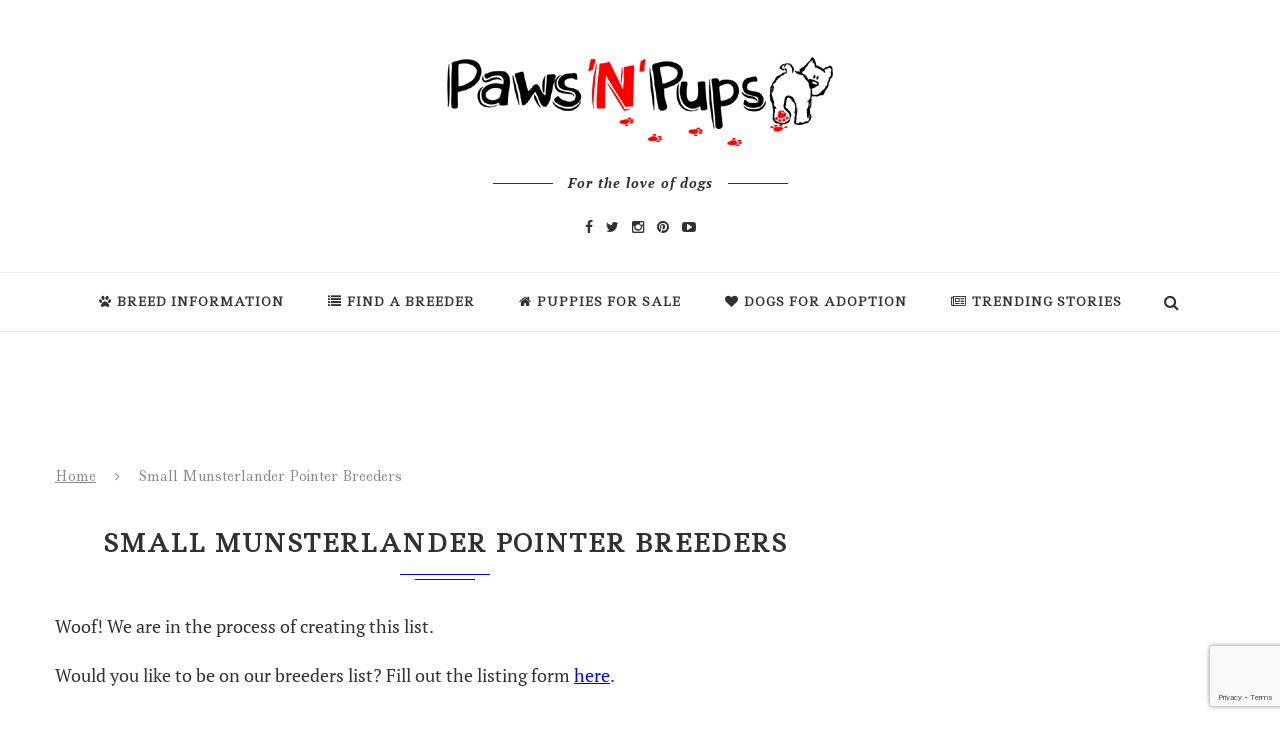

--- FILE ---
content_type: text/html; charset=utf-8
request_url: https://www.google.com/recaptcha/api2/anchor?ar=1&k=6LctB9oZAAAAACqtqJQd_DyHxNRCG5-CY_yfo1Ad&co=aHR0cHM6Ly9wYXdzbnB1cHMuY29tOjQ0Mw..&hl=en&v=N67nZn4AqZkNcbeMu4prBgzg&size=invisible&anchor-ms=20000&execute-ms=30000&cb=brzgscpsbroj
body_size: 48696
content:
<!DOCTYPE HTML><html dir="ltr" lang="en"><head><meta http-equiv="Content-Type" content="text/html; charset=UTF-8">
<meta http-equiv="X-UA-Compatible" content="IE=edge">
<title>reCAPTCHA</title>
<style type="text/css">
/* cyrillic-ext */
@font-face {
  font-family: 'Roboto';
  font-style: normal;
  font-weight: 400;
  font-stretch: 100%;
  src: url(//fonts.gstatic.com/s/roboto/v48/KFO7CnqEu92Fr1ME7kSn66aGLdTylUAMa3GUBHMdazTgWw.woff2) format('woff2');
  unicode-range: U+0460-052F, U+1C80-1C8A, U+20B4, U+2DE0-2DFF, U+A640-A69F, U+FE2E-FE2F;
}
/* cyrillic */
@font-face {
  font-family: 'Roboto';
  font-style: normal;
  font-weight: 400;
  font-stretch: 100%;
  src: url(//fonts.gstatic.com/s/roboto/v48/KFO7CnqEu92Fr1ME7kSn66aGLdTylUAMa3iUBHMdazTgWw.woff2) format('woff2');
  unicode-range: U+0301, U+0400-045F, U+0490-0491, U+04B0-04B1, U+2116;
}
/* greek-ext */
@font-face {
  font-family: 'Roboto';
  font-style: normal;
  font-weight: 400;
  font-stretch: 100%;
  src: url(//fonts.gstatic.com/s/roboto/v48/KFO7CnqEu92Fr1ME7kSn66aGLdTylUAMa3CUBHMdazTgWw.woff2) format('woff2');
  unicode-range: U+1F00-1FFF;
}
/* greek */
@font-face {
  font-family: 'Roboto';
  font-style: normal;
  font-weight: 400;
  font-stretch: 100%;
  src: url(//fonts.gstatic.com/s/roboto/v48/KFO7CnqEu92Fr1ME7kSn66aGLdTylUAMa3-UBHMdazTgWw.woff2) format('woff2');
  unicode-range: U+0370-0377, U+037A-037F, U+0384-038A, U+038C, U+038E-03A1, U+03A3-03FF;
}
/* math */
@font-face {
  font-family: 'Roboto';
  font-style: normal;
  font-weight: 400;
  font-stretch: 100%;
  src: url(//fonts.gstatic.com/s/roboto/v48/KFO7CnqEu92Fr1ME7kSn66aGLdTylUAMawCUBHMdazTgWw.woff2) format('woff2');
  unicode-range: U+0302-0303, U+0305, U+0307-0308, U+0310, U+0312, U+0315, U+031A, U+0326-0327, U+032C, U+032F-0330, U+0332-0333, U+0338, U+033A, U+0346, U+034D, U+0391-03A1, U+03A3-03A9, U+03B1-03C9, U+03D1, U+03D5-03D6, U+03F0-03F1, U+03F4-03F5, U+2016-2017, U+2034-2038, U+203C, U+2040, U+2043, U+2047, U+2050, U+2057, U+205F, U+2070-2071, U+2074-208E, U+2090-209C, U+20D0-20DC, U+20E1, U+20E5-20EF, U+2100-2112, U+2114-2115, U+2117-2121, U+2123-214F, U+2190, U+2192, U+2194-21AE, U+21B0-21E5, U+21F1-21F2, U+21F4-2211, U+2213-2214, U+2216-22FF, U+2308-230B, U+2310, U+2319, U+231C-2321, U+2336-237A, U+237C, U+2395, U+239B-23B7, U+23D0, U+23DC-23E1, U+2474-2475, U+25AF, U+25B3, U+25B7, U+25BD, U+25C1, U+25CA, U+25CC, U+25FB, U+266D-266F, U+27C0-27FF, U+2900-2AFF, U+2B0E-2B11, U+2B30-2B4C, U+2BFE, U+3030, U+FF5B, U+FF5D, U+1D400-1D7FF, U+1EE00-1EEFF;
}
/* symbols */
@font-face {
  font-family: 'Roboto';
  font-style: normal;
  font-weight: 400;
  font-stretch: 100%;
  src: url(//fonts.gstatic.com/s/roboto/v48/KFO7CnqEu92Fr1ME7kSn66aGLdTylUAMaxKUBHMdazTgWw.woff2) format('woff2');
  unicode-range: U+0001-000C, U+000E-001F, U+007F-009F, U+20DD-20E0, U+20E2-20E4, U+2150-218F, U+2190, U+2192, U+2194-2199, U+21AF, U+21E6-21F0, U+21F3, U+2218-2219, U+2299, U+22C4-22C6, U+2300-243F, U+2440-244A, U+2460-24FF, U+25A0-27BF, U+2800-28FF, U+2921-2922, U+2981, U+29BF, U+29EB, U+2B00-2BFF, U+4DC0-4DFF, U+FFF9-FFFB, U+10140-1018E, U+10190-1019C, U+101A0, U+101D0-101FD, U+102E0-102FB, U+10E60-10E7E, U+1D2C0-1D2D3, U+1D2E0-1D37F, U+1F000-1F0FF, U+1F100-1F1AD, U+1F1E6-1F1FF, U+1F30D-1F30F, U+1F315, U+1F31C, U+1F31E, U+1F320-1F32C, U+1F336, U+1F378, U+1F37D, U+1F382, U+1F393-1F39F, U+1F3A7-1F3A8, U+1F3AC-1F3AF, U+1F3C2, U+1F3C4-1F3C6, U+1F3CA-1F3CE, U+1F3D4-1F3E0, U+1F3ED, U+1F3F1-1F3F3, U+1F3F5-1F3F7, U+1F408, U+1F415, U+1F41F, U+1F426, U+1F43F, U+1F441-1F442, U+1F444, U+1F446-1F449, U+1F44C-1F44E, U+1F453, U+1F46A, U+1F47D, U+1F4A3, U+1F4B0, U+1F4B3, U+1F4B9, U+1F4BB, U+1F4BF, U+1F4C8-1F4CB, U+1F4D6, U+1F4DA, U+1F4DF, U+1F4E3-1F4E6, U+1F4EA-1F4ED, U+1F4F7, U+1F4F9-1F4FB, U+1F4FD-1F4FE, U+1F503, U+1F507-1F50B, U+1F50D, U+1F512-1F513, U+1F53E-1F54A, U+1F54F-1F5FA, U+1F610, U+1F650-1F67F, U+1F687, U+1F68D, U+1F691, U+1F694, U+1F698, U+1F6AD, U+1F6B2, U+1F6B9-1F6BA, U+1F6BC, U+1F6C6-1F6CF, U+1F6D3-1F6D7, U+1F6E0-1F6EA, U+1F6F0-1F6F3, U+1F6F7-1F6FC, U+1F700-1F7FF, U+1F800-1F80B, U+1F810-1F847, U+1F850-1F859, U+1F860-1F887, U+1F890-1F8AD, U+1F8B0-1F8BB, U+1F8C0-1F8C1, U+1F900-1F90B, U+1F93B, U+1F946, U+1F984, U+1F996, U+1F9E9, U+1FA00-1FA6F, U+1FA70-1FA7C, U+1FA80-1FA89, U+1FA8F-1FAC6, U+1FACE-1FADC, U+1FADF-1FAE9, U+1FAF0-1FAF8, U+1FB00-1FBFF;
}
/* vietnamese */
@font-face {
  font-family: 'Roboto';
  font-style: normal;
  font-weight: 400;
  font-stretch: 100%;
  src: url(//fonts.gstatic.com/s/roboto/v48/KFO7CnqEu92Fr1ME7kSn66aGLdTylUAMa3OUBHMdazTgWw.woff2) format('woff2');
  unicode-range: U+0102-0103, U+0110-0111, U+0128-0129, U+0168-0169, U+01A0-01A1, U+01AF-01B0, U+0300-0301, U+0303-0304, U+0308-0309, U+0323, U+0329, U+1EA0-1EF9, U+20AB;
}
/* latin-ext */
@font-face {
  font-family: 'Roboto';
  font-style: normal;
  font-weight: 400;
  font-stretch: 100%;
  src: url(//fonts.gstatic.com/s/roboto/v48/KFO7CnqEu92Fr1ME7kSn66aGLdTylUAMa3KUBHMdazTgWw.woff2) format('woff2');
  unicode-range: U+0100-02BA, U+02BD-02C5, U+02C7-02CC, U+02CE-02D7, U+02DD-02FF, U+0304, U+0308, U+0329, U+1D00-1DBF, U+1E00-1E9F, U+1EF2-1EFF, U+2020, U+20A0-20AB, U+20AD-20C0, U+2113, U+2C60-2C7F, U+A720-A7FF;
}
/* latin */
@font-face {
  font-family: 'Roboto';
  font-style: normal;
  font-weight: 400;
  font-stretch: 100%;
  src: url(//fonts.gstatic.com/s/roboto/v48/KFO7CnqEu92Fr1ME7kSn66aGLdTylUAMa3yUBHMdazQ.woff2) format('woff2');
  unicode-range: U+0000-00FF, U+0131, U+0152-0153, U+02BB-02BC, U+02C6, U+02DA, U+02DC, U+0304, U+0308, U+0329, U+2000-206F, U+20AC, U+2122, U+2191, U+2193, U+2212, U+2215, U+FEFF, U+FFFD;
}
/* cyrillic-ext */
@font-face {
  font-family: 'Roboto';
  font-style: normal;
  font-weight: 500;
  font-stretch: 100%;
  src: url(//fonts.gstatic.com/s/roboto/v48/KFO7CnqEu92Fr1ME7kSn66aGLdTylUAMa3GUBHMdazTgWw.woff2) format('woff2');
  unicode-range: U+0460-052F, U+1C80-1C8A, U+20B4, U+2DE0-2DFF, U+A640-A69F, U+FE2E-FE2F;
}
/* cyrillic */
@font-face {
  font-family: 'Roboto';
  font-style: normal;
  font-weight: 500;
  font-stretch: 100%;
  src: url(//fonts.gstatic.com/s/roboto/v48/KFO7CnqEu92Fr1ME7kSn66aGLdTylUAMa3iUBHMdazTgWw.woff2) format('woff2');
  unicode-range: U+0301, U+0400-045F, U+0490-0491, U+04B0-04B1, U+2116;
}
/* greek-ext */
@font-face {
  font-family: 'Roboto';
  font-style: normal;
  font-weight: 500;
  font-stretch: 100%;
  src: url(//fonts.gstatic.com/s/roboto/v48/KFO7CnqEu92Fr1ME7kSn66aGLdTylUAMa3CUBHMdazTgWw.woff2) format('woff2');
  unicode-range: U+1F00-1FFF;
}
/* greek */
@font-face {
  font-family: 'Roboto';
  font-style: normal;
  font-weight: 500;
  font-stretch: 100%;
  src: url(//fonts.gstatic.com/s/roboto/v48/KFO7CnqEu92Fr1ME7kSn66aGLdTylUAMa3-UBHMdazTgWw.woff2) format('woff2');
  unicode-range: U+0370-0377, U+037A-037F, U+0384-038A, U+038C, U+038E-03A1, U+03A3-03FF;
}
/* math */
@font-face {
  font-family: 'Roboto';
  font-style: normal;
  font-weight: 500;
  font-stretch: 100%;
  src: url(//fonts.gstatic.com/s/roboto/v48/KFO7CnqEu92Fr1ME7kSn66aGLdTylUAMawCUBHMdazTgWw.woff2) format('woff2');
  unicode-range: U+0302-0303, U+0305, U+0307-0308, U+0310, U+0312, U+0315, U+031A, U+0326-0327, U+032C, U+032F-0330, U+0332-0333, U+0338, U+033A, U+0346, U+034D, U+0391-03A1, U+03A3-03A9, U+03B1-03C9, U+03D1, U+03D5-03D6, U+03F0-03F1, U+03F4-03F5, U+2016-2017, U+2034-2038, U+203C, U+2040, U+2043, U+2047, U+2050, U+2057, U+205F, U+2070-2071, U+2074-208E, U+2090-209C, U+20D0-20DC, U+20E1, U+20E5-20EF, U+2100-2112, U+2114-2115, U+2117-2121, U+2123-214F, U+2190, U+2192, U+2194-21AE, U+21B0-21E5, U+21F1-21F2, U+21F4-2211, U+2213-2214, U+2216-22FF, U+2308-230B, U+2310, U+2319, U+231C-2321, U+2336-237A, U+237C, U+2395, U+239B-23B7, U+23D0, U+23DC-23E1, U+2474-2475, U+25AF, U+25B3, U+25B7, U+25BD, U+25C1, U+25CA, U+25CC, U+25FB, U+266D-266F, U+27C0-27FF, U+2900-2AFF, U+2B0E-2B11, U+2B30-2B4C, U+2BFE, U+3030, U+FF5B, U+FF5D, U+1D400-1D7FF, U+1EE00-1EEFF;
}
/* symbols */
@font-face {
  font-family: 'Roboto';
  font-style: normal;
  font-weight: 500;
  font-stretch: 100%;
  src: url(//fonts.gstatic.com/s/roboto/v48/KFO7CnqEu92Fr1ME7kSn66aGLdTylUAMaxKUBHMdazTgWw.woff2) format('woff2');
  unicode-range: U+0001-000C, U+000E-001F, U+007F-009F, U+20DD-20E0, U+20E2-20E4, U+2150-218F, U+2190, U+2192, U+2194-2199, U+21AF, U+21E6-21F0, U+21F3, U+2218-2219, U+2299, U+22C4-22C6, U+2300-243F, U+2440-244A, U+2460-24FF, U+25A0-27BF, U+2800-28FF, U+2921-2922, U+2981, U+29BF, U+29EB, U+2B00-2BFF, U+4DC0-4DFF, U+FFF9-FFFB, U+10140-1018E, U+10190-1019C, U+101A0, U+101D0-101FD, U+102E0-102FB, U+10E60-10E7E, U+1D2C0-1D2D3, U+1D2E0-1D37F, U+1F000-1F0FF, U+1F100-1F1AD, U+1F1E6-1F1FF, U+1F30D-1F30F, U+1F315, U+1F31C, U+1F31E, U+1F320-1F32C, U+1F336, U+1F378, U+1F37D, U+1F382, U+1F393-1F39F, U+1F3A7-1F3A8, U+1F3AC-1F3AF, U+1F3C2, U+1F3C4-1F3C6, U+1F3CA-1F3CE, U+1F3D4-1F3E0, U+1F3ED, U+1F3F1-1F3F3, U+1F3F5-1F3F7, U+1F408, U+1F415, U+1F41F, U+1F426, U+1F43F, U+1F441-1F442, U+1F444, U+1F446-1F449, U+1F44C-1F44E, U+1F453, U+1F46A, U+1F47D, U+1F4A3, U+1F4B0, U+1F4B3, U+1F4B9, U+1F4BB, U+1F4BF, U+1F4C8-1F4CB, U+1F4D6, U+1F4DA, U+1F4DF, U+1F4E3-1F4E6, U+1F4EA-1F4ED, U+1F4F7, U+1F4F9-1F4FB, U+1F4FD-1F4FE, U+1F503, U+1F507-1F50B, U+1F50D, U+1F512-1F513, U+1F53E-1F54A, U+1F54F-1F5FA, U+1F610, U+1F650-1F67F, U+1F687, U+1F68D, U+1F691, U+1F694, U+1F698, U+1F6AD, U+1F6B2, U+1F6B9-1F6BA, U+1F6BC, U+1F6C6-1F6CF, U+1F6D3-1F6D7, U+1F6E0-1F6EA, U+1F6F0-1F6F3, U+1F6F7-1F6FC, U+1F700-1F7FF, U+1F800-1F80B, U+1F810-1F847, U+1F850-1F859, U+1F860-1F887, U+1F890-1F8AD, U+1F8B0-1F8BB, U+1F8C0-1F8C1, U+1F900-1F90B, U+1F93B, U+1F946, U+1F984, U+1F996, U+1F9E9, U+1FA00-1FA6F, U+1FA70-1FA7C, U+1FA80-1FA89, U+1FA8F-1FAC6, U+1FACE-1FADC, U+1FADF-1FAE9, U+1FAF0-1FAF8, U+1FB00-1FBFF;
}
/* vietnamese */
@font-face {
  font-family: 'Roboto';
  font-style: normal;
  font-weight: 500;
  font-stretch: 100%;
  src: url(//fonts.gstatic.com/s/roboto/v48/KFO7CnqEu92Fr1ME7kSn66aGLdTylUAMa3OUBHMdazTgWw.woff2) format('woff2');
  unicode-range: U+0102-0103, U+0110-0111, U+0128-0129, U+0168-0169, U+01A0-01A1, U+01AF-01B0, U+0300-0301, U+0303-0304, U+0308-0309, U+0323, U+0329, U+1EA0-1EF9, U+20AB;
}
/* latin-ext */
@font-face {
  font-family: 'Roboto';
  font-style: normal;
  font-weight: 500;
  font-stretch: 100%;
  src: url(//fonts.gstatic.com/s/roboto/v48/KFO7CnqEu92Fr1ME7kSn66aGLdTylUAMa3KUBHMdazTgWw.woff2) format('woff2');
  unicode-range: U+0100-02BA, U+02BD-02C5, U+02C7-02CC, U+02CE-02D7, U+02DD-02FF, U+0304, U+0308, U+0329, U+1D00-1DBF, U+1E00-1E9F, U+1EF2-1EFF, U+2020, U+20A0-20AB, U+20AD-20C0, U+2113, U+2C60-2C7F, U+A720-A7FF;
}
/* latin */
@font-face {
  font-family: 'Roboto';
  font-style: normal;
  font-weight: 500;
  font-stretch: 100%;
  src: url(//fonts.gstatic.com/s/roboto/v48/KFO7CnqEu92Fr1ME7kSn66aGLdTylUAMa3yUBHMdazQ.woff2) format('woff2');
  unicode-range: U+0000-00FF, U+0131, U+0152-0153, U+02BB-02BC, U+02C6, U+02DA, U+02DC, U+0304, U+0308, U+0329, U+2000-206F, U+20AC, U+2122, U+2191, U+2193, U+2212, U+2215, U+FEFF, U+FFFD;
}
/* cyrillic-ext */
@font-face {
  font-family: 'Roboto';
  font-style: normal;
  font-weight: 900;
  font-stretch: 100%;
  src: url(//fonts.gstatic.com/s/roboto/v48/KFO7CnqEu92Fr1ME7kSn66aGLdTylUAMa3GUBHMdazTgWw.woff2) format('woff2');
  unicode-range: U+0460-052F, U+1C80-1C8A, U+20B4, U+2DE0-2DFF, U+A640-A69F, U+FE2E-FE2F;
}
/* cyrillic */
@font-face {
  font-family: 'Roboto';
  font-style: normal;
  font-weight: 900;
  font-stretch: 100%;
  src: url(//fonts.gstatic.com/s/roboto/v48/KFO7CnqEu92Fr1ME7kSn66aGLdTylUAMa3iUBHMdazTgWw.woff2) format('woff2');
  unicode-range: U+0301, U+0400-045F, U+0490-0491, U+04B0-04B1, U+2116;
}
/* greek-ext */
@font-face {
  font-family: 'Roboto';
  font-style: normal;
  font-weight: 900;
  font-stretch: 100%;
  src: url(//fonts.gstatic.com/s/roboto/v48/KFO7CnqEu92Fr1ME7kSn66aGLdTylUAMa3CUBHMdazTgWw.woff2) format('woff2');
  unicode-range: U+1F00-1FFF;
}
/* greek */
@font-face {
  font-family: 'Roboto';
  font-style: normal;
  font-weight: 900;
  font-stretch: 100%;
  src: url(//fonts.gstatic.com/s/roboto/v48/KFO7CnqEu92Fr1ME7kSn66aGLdTylUAMa3-UBHMdazTgWw.woff2) format('woff2');
  unicode-range: U+0370-0377, U+037A-037F, U+0384-038A, U+038C, U+038E-03A1, U+03A3-03FF;
}
/* math */
@font-face {
  font-family: 'Roboto';
  font-style: normal;
  font-weight: 900;
  font-stretch: 100%;
  src: url(//fonts.gstatic.com/s/roboto/v48/KFO7CnqEu92Fr1ME7kSn66aGLdTylUAMawCUBHMdazTgWw.woff2) format('woff2');
  unicode-range: U+0302-0303, U+0305, U+0307-0308, U+0310, U+0312, U+0315, U+031A, U+0326-0327, U+032C, U+032F-0330, U+0332-0333, U+0338, U+033A, U+0346, U+034D, U+0391-03A1, U+03A3-03A9, U+03B1-03C9, U+03D1, U+03D5-03D6, U+03F0-03F1, U+03F4-03F5, U+2016-2017, U+2034-2038, U+203C, U+2040, U+2043, U+2047, U+2050, U+2057, U+205F, U+2070-2071, U+2074-208E, U+2090-209C, U+20D0-20DC, U+20E1, U+20E5-20EF, U+2100-2112, U+2114-2115, U+2117-2121, U+2123-214F, U+2190, U+2192, U+2194-21AE, U+21B0-21E5, U+21F1-21F2, U+21F4-2211, U+2213-2214, U+2216-22FF, U+2308-230B, U+2310, U+2319, U+231C-2321, U+2336-237A, U+237C, U+2395, U+239B-23B7, U+23D0, U+23DC-23E1, U+2474-2475, U+25AF, U+25B3, U+25B7, U+25BD, U+25C1, U+25CA, U+25CC, U+25FB, U+266D-266F, U+27C0-27FF, U+2900-2AFF, U+2B0E-2B11, U+2B30-2B4C, U+2BFE, U+3030, U+FF5B, U+FF5D, U+1D400-1D7FF, U+1EE00-1EEFF;
}
/* symbols */
@font-face {
  font-family: 'Roboto';
  font-style: normal;
  font-weight: 900;
  font-stretch: 100%;
  src: url(//fonts.gstatic.com/s/roboto/v48/KFO7CnqEu92Fr1ME7kSn66aGLdTylUAMaxKUBHMdazTgWw.woff2) format('woff2');
  unicode-range: U+0001-000C, U+000E-001F, U+007F-009F, U+20DD-20E0, U+20E2-20E4, U+2150-218F, U+2190, U+2192, U+2194-2199, U+21AF, U+21E6-21F0, U+21F3, U+2218-2219, U+2299, U+22C4-22C6, U+2300-243F, U+2440-244A, U+2460-24FF, U+25A0-27BF, U+2800-28FF, U+2921-2922, U+2981, U+29BF, U+29EB, U+2B00-2BFF, U+4DC0-4DFF, U+FFF9-FFFB, U+10140-1018E, U+10190-1019C, U+101A0, U+101D0-101FD, U+102E0-102FB, U+10E60-10E7E, U+1D2C0-1D2D3, U+1D2E0-1D37F, U+1F000-1F0FF, U+1F100-1F1AD, U+1F1E6-1F1FF, U+1F30D-1F30F, U+1F315, U+1F31C, U+1F31E, U+1F320-1F32C, U+1F336, U+1F378, U+1F37D, U+1F382, U+1F393-1F39F, U+1F3A7-1F3A8, U+1F3AC-1F3AF, U+1F3C2, U+1F3C4-1F3C6, U+1F3CA-1F3CE, U+1F3D4-1F3E0, U+1F3ED, U+1F3F1-1F3F3, U+1F3F5-1F3F7, U+1F408, U+1F415, U+1F41F, U+1F426, U+1F43F, U+1F441-1F442, U+1F444, U+1F446-1F449, U+1F44C-1F44E, U+1F453, U+1F46A, U+1F47D, U+1F4A3, U+1F4B0, U+1F4B3, U+1F4B9, U+1F4BB, U+1F4BF, U+1F4C8-1F4CB, U+1F4D6, U+1F4DA, U+1F4DF, U+1F4E3-1F4E6, U+1F4EA-1F4ED, U+1F4F7, U+1F4F9-1F4FB, U+1F4FD-1F4FE, U+1F503, U+1F507-1F50B, U+1F50D, U+1F512-1F513, U+1F53E-1F54A, U+1F54F-1F5FA, U+1F610, U+1F650-1F67F, U+1F687, U+1F68D, U+1F691, U+1F694, U+1F698, U+1F6AD, U+1F6B2, U+1F6B9-1F6BA, U+1F6BC, U+1F6C6-1F6CF, U+1F6D3-1F6D7, U+1F6E0-1F6EA, U+1F6F0-1F6F3, U+1F6F7-1F6FC, U+1F700-1F7FF, U+1F800-1F80B, U+1F810-1F847, U+1F850-1F859, U+1F860-1F887, U+1F890-1F8AD, U+1F8B0-1F8BB, U+1F8C0-1F8C1, U+1F900-1F90B, U+1F93B, U+1F946, U+1F984, U+1F996, U+1F9E9, U+1FA00-1FA6F, U+1FA70-1FA7C, U+1FA80-1FA89, U+1FA8F-1FAC6, U+1FACE-1FADC, U+1FADF-1FAE9, U+1FAF0-1FAF8, U+1FB00-1FBFF;
}
/* vietnamese */
@font-face {
  font-family: 'Roboto';
  font-style: normal;
  font-weight: 900;
  font-stretch: 100%;
  src: url(//fonts.gstatic.com/s/roboto/v48/KFO7CnqEu92Fr1ME7kSn66aGLdTylUAMa3OUBHMdazTgWw.woff2) format('woff2');
  unicode-range: U+0102-0103, U+0110-0111, U+0128-0129, U+0168-0169, U+01A0-01A1, U+01AF-01B0, U+0300-0301, U+0303-0304, U+0308-0309, U+0323, U+0329, U+1EA0-1EF9, U+20AB;
}
/* latin-ext */
@font-face {
  font-family: 'Roboto';
  font-style: normal;
  font-weight: 900;
  font-stretch: 100%;
  src: url(//fonts.gstatic.com/s/roboto/v48/KFO7CnqEu92Fr1ME7kSn66aGLdTylUAMa3KUBHMdazTgWw.woff2) format('woff2');
  unicode-range: U+0100-02BA, U+02BD-02C5, U+02C7-02CC, U+02CE-02D7, U+02DD-02FF, U+0304, U+0308, U+0329, U+1D00-1DBF, U+1E00-1E9F, U+1EF2-1EFF, U+2020, U+20A0-20AB, U+20AD-20C0, U+2113, U+2C60-2C7F, U+A720-A7FF;
}
/* latin */
@font-face {
  font-family: 'Roboto';
  font-style: normal;
  font-weight: 900;
  font-stretch: 100%;
  src: url(//fonts.gstatic.com/s/roboto/v48/KFO7CnqEu92Fr1ME7kSn66aGLdTylUAMa3yUBHMdazQ.woff2) format('woff2');
  unicode-range: U+0000-00FF, U+0131, U+0152-0153, U+02BB-02BC, U+02C6, U+02DA, U+02DC, U+0304, U+0308, U+0329, U+2000-206F, U+20AC, U+2122, U+2191, U+2193, U+2212, U+2215, U+FEFF, U+FFFD;
}

</style>
<link rel="stylesheet" type="text/css" href="https://www.gstatic.com/recaptcha/releases/N67nZn4AqZkNcbeMu4prBgzg/styles__ltr.css">
<script nonce="t-PZs2RfUBroAP6pa0mIDw" type="text/javascript">window['__recaptcha_api'] = 'https://www.google.com/recaptcha/api2/';</script>
<script type="text/javascript" src="https://www.gstatic.com/recaptcha/releases/N67nZn4AqZkNcbeMu4prBgzg/recaptcha__en.js" nonce="t-PZs2RfUBroAP6pa0mIDw">
      
    </script></head>
<body><div id="rc-anchor-alert" class="rc-anchor-alert"></div>
<input type="hidden" id="recaptcha-token" value="[base64]">
<script type="text/javascript" nonce="t-PZs2RfUBroAP6pa0mIDw">
      recaptcha.anchor.Main.init("[\x22ainput\x22,[\x22bgdata\x22,\x22\x22,\[base64]/[base64]/[base64]/bmV3IHJbeF0oY1swXSk6RT09Mj9uZXcgclt4XShjWzBdLGNbMV0pOkU9PTM/bmV3IHJbeF0oY1swXSxjWzFdLGNbMl0pOkU9PTQ/[base64]/[base64]/[base64]/[base64]/[base64]/[base64]/[base64]/[base64]\x22,\[base64]\x22,\x22wobDisKvw6QAw7vCm8KRW8OBScOjAMOkDzwFwqIHw7VGB8OBwosqTBvDjMKYFMKOaTPChcO8wpzDgArCrcK4w585woo0wr8Sw4bCsycBPsKpen1iDsK0w4ZqEToFwoPCiyLCiSVBw7TDoFfDvWvCqFNVw7ErwrzDs0J/Nm7Dt0fCgcK5w4Fbw6NlIsK0w5TDl3DDlcONwo99w4fDk8Orw4rCnj7DvsKYw5UERcOMbDPCo8O4w4dnYlNJw5gLcMOxwp7CqHfDgcOMw5PCmjzCpMO0VFLDsWDCgC/CqxpmBMKJacKTYMKUXMK/w4h0QsKGX1FuwrpCI8KOw6nDsAkMJ2FheWEsw5TDsMKNw4YueMOMFA8aTiZgcsK5I0tSFBVdBSxrwpQ+TMONw7cgwp7CtcONwqxAZT5FH8K0w5h1wobDtcO2TcO2Q8Olw5/Cr8K3P1gzwpnCp8KCFMKwd8KqwpTCiMOaw4pjY2swe8OyRRtQBUQjw4bCisKreHJTVnNGIcK9wpx9w5N8w5YNwow/w6PCu1AqBcOxw44dVMOOwpXDmAIFw4XDl3jCksKMd0rCvsO6VTghw5Ruw512w4paV8KIVcOnK2fChcO5H8KtZTIVeMOBwrY5w41xL8OsQ3opwpXCsmwyCcKNLEvDmmzDsMKdw7nCnENdbMKgJcK9KC/DrcOSPQLCv8ObX2HCn8KNSULDmMKcKzvCrBfDlyfCtwvDnXvDrCEhwpjCmMO/RcKEw7ojwoRBwojCvMKBJmtJISVzwoPDhMKiw6wcwobCtkjCgBEjAlrCisKnZADDt8KgFlzDu8Kia0vDkQnDjsOWBSvCvRnDpMKNwodufMOzFk9pw553wovCjcK6w4x2Cwo2w6HDrsKNI8OVwprDtcOMw7t3wpU/LRRhCB/DjsKbX3jDj8OhwqLCmGrCmgPCuMKiG8KRw5FWwpXCk2h7HBYWw7zCngnDmMKkw7LCtnQCwpIhw6FKSsOWwpbDvMO/M8Kjwp1Zw7Viw5AtfVd0OCfCjl7Dl3LDt8O1E8KVGSYHw6J3OMOmSxdVw4TDmcKESF3Ck8KXF19VVsKSZcOYKkHDl3MIw4hjCGzDhzUkCWTCq8KMDMOVw6TDnEsgw6YSw4EcwpjDtyMLwrnDsMO7w7BywoDDs8KQw74/SMOMwrzDgiEXX8KWLMOrCxMPw7JURSHDlcKAWMKPw7MpQcKTVUPDj1DCpcK1wo/CgcKwwodlPMKiYcK1wpDDusKgw6N+w5PDrTzCtcKswoc8UityLA4HwrLCgcKZZcO+cMKxNQPCkzzCpsK4w7YVwps9H8OsWyxxw7nChMKPeGhKURnClcKbLFPDh0B2ScOgEsKhbxstwqDDtcOfwrnDhyccVMOCw5/CnsKcw4Mmw4xkw6p0w6bDpsOmYcOPBcOHw74Qwq0cI8KVAkAWw7rCjSAQw5rCoxoMwrHDqHvCtnsUw5zCisO5wq95NzfDisKWw744aMOIbcK9w7g5DcOyBGAbWljDi8KxAMO7FMO5CT1vS8K+PsK/emZNHgjDmsOMw7RufMO3QgY0TEd7w47ChsOBcTzDvgfDuwvDr3vCgsKTwqIcFsO9wqPCuA/Cm8OKYynCp24dcTMQfsKSXMKKbCTDiQJww44oFQHDtMK3w7LCo8OAEBsXw5HDnBF6ex/CkMKMwq7ChcOvw6jDvcKmw7zDssOQwp11Q0vCvMKvaXYxVcOUw7g2w5XDr8OJw5DDjmDDscKPwqHClsKQwpUuSsKndmHDisOtesKDa8Ogw57DhwhFw5JcwrYrVsK4UQzDtcOOw4rCsFHDjsO/wr7Dh8O4ZBErw4bDpsK3wpjDsUpzw4p2X8Ksw4QODMObwpJBw6hgAnZKcgTDpghvUmxkw5tMwprDlMKMwo3DsyVBwqV/wrgMO052wpLDvsOcc8OqcsKDXcKFcks2wrNVw7bCmlbDiGPChV0IEcKvwr5bIsOrwpFZwr7DqE7DvjIvwrTDvcOsw7jCgMO+HMOMwqrDrsKnwrRUS8K2cjtaw4fCiMKOwp/CsXsFJCIiOsKZFH3CgcKjTi/[base64]/DrMOEC8Oxwq7CnjHDvHg6woHClB90VRZtBFPDpCFkFcOwbQTCksOYwqZNfgE0wrYhwoIxEwXCtsKgekNmLzI3wqvCv8OaAArCh13DgkkxZsOqesKewrc+woTCmsO1w6TCtcOww60NNcK1wpxmMsKuw4/Cp27Cm8O4woXCsEZKw5XChUbCnzrCo8O5Wx/DgENsw4vCvisSw4/DmsKvw7DDpRvCjcO+w7J0wp/[base64]/CkVR5MlHDlXUSw5LDtsKsw783cTPCkiJYw7fCkWIvHmzDgGlRdcOkwol1L8OrMA9NworDqcKuwqLDnMOOw7XDjWjDmcODwpzCkFTDjcORwrfCgMK3w4FuFCXDpMKPw6TDl8OtMQ00K0XDvcOjw6g2X8OqR8O+w5ZXV8Kbw5lEwrrDv8O4w53Dr8K2wpXCj1/DoyHDrXzDjsO6dcK1asOwMMOdw43Dm8OECFvDsx9qwr0kwqE6w7TCgsKRwpZ2wr3CjHMeWEENwpoaw6fDtCrCmE9EwrvCv1h0AHTDq19+wofCnDbDlcOLQD9jG8OIw5bCocKkw6QaDMKHw47CvzTCumHDhlo4w6JpRwEXwoRKw7MewoUyB8K2bD7Dg8KBAA/DknTCuC/DlsKBYhsdw7nCssOOdybDvcK5RsKPwp5Na8O/w4kxQTtTXxcOwq3CpsO0ccKFw5fDlMOwUcOpw7dsD8KJF0DCgSXDqy/CrMK+wpLCriYxwqdkL8K8H8KlPsKYM8ObcyrDncOLwqYwNwzDjyR7w5fCknYgw65NPlF2w5wVw55uw67ClsKlcsKKDm0Cw7Q+S8K/w5/Dg8K8cCLCrz4bw5YGwpnDnMOKHnXDicK8SF3DosKKwr7CoMOEwrrDrcOecMOCMwTDicKXMsOgwqsSQ0LDj8OMwqN9fsK7w5/ChhMBQcOwJMK5wrzCrMKeDiHCo8OrPcKqw7TDoBDCtTHDisO4LS4Zw7TDtsOwag1Mw5xmwqsvTcO3woZIb8KXwoXDrGjCjwJjQsKMwrrCh3xRwr7ChHxVwpJ1wrMBwrcfdX7Dtx/[base64]/w4klIcO0wo/CkRbDpcKoQwTDmnrDm8KSLMKQwqXDqsKGwptDw5A7w6J3w5otwqjDlXdxw7HDhcO5VmRWw582woN/[base64]/b8O2T8OJNiFfR0dCKcKIwo9raQ3DrcKqwobCuWArw7bCpwlJMMKpdi3DlcKVwpXDmMOiWy9bDcKSWSbCsysXw4bCg8OJAcOBw4rCqyvCoxLDv0XDuSzCl8OEw5HDlcKgw6ItwoDDr2XDj8K4LCJSw6ImwqXDp8Oywr/CqcOfwolqwrPDscKnD2LCmWLCiX0hEsK3csOgACZaaA7DmXkVw6EXwqjDtGA0wqMJw7ZfAgPDkMKswqjDl8OTEsOTEcOTLkTDr17CuBfCoMKID3HCnMKbMioGwpnCn0/Cm8Ktwq3DozPCgnw8wqxDacO5b1VgwociIQHCmcKhw6F4w6MyfHLDkllow40xwpjDpGDDocKow5tKKTXDgQPCj8KkIMKYw5Z2w4pfF8Kxw6PCon7DpB3DicO4SsOERlbDlwU0CsOXOCYyw63CmMOdUDvDncKRw7FAb2jDhcOtw7/[base64]/DnsOjw4vDrBvDgkjDssK8w5I3L8OoGsKrw45tX0zCvU0rUsOewp8BwoXCkFfDu03CuMORwrfCkWjDssKjw47Dg8K5THVBM8Oewp/DqsOFYljDtE/Co8KvR3LCmMK/dMOAw6TDpmXCjsKpw7fCm1Mjw4Idw5DDk8OtwqvDsUNtUgzDsknDo8KtBMKKBwpBGQk0asOvwrhbwr3DuHQPw5JmwrtDNGlaw7spRF/[base64]/w48bcWFZwqnCv8Okw7jDssOMeTlswpYrwpRlw7jDki8hwoclwrnCocKKfcKEw5PCsnTCssKHGxckVMKHw4vCh1AURQLDhVnDmX5Tw5PDuMOAZSrDkDMcIMO2wqjDkWXDvcOcw4RLwoNBdXQIJiN1wo/Cq8OUwrlFAzjDpzLDm8O3wqjDu3DDq8O6BQHDjsKrGcKaV8K7woDCggrCmcK9w5DCrCDDp8Ovw5rDjsO1w59hw5kvbMOfWgvCusOGwrzCrWHDo8OlwrrDpHo5ZcK9wq/DmDPCgSPCqMKYAFjCuzrCu8O/e17Cv3cbWcK9wqrDiw0xbRTDs8KLw6cmcVcwwqHDmzLDpHlaKnVpw6PCqSp5bj5DLSDDoV4Zw6jDo03CkxzDk8KlwqDDqmg8wrJiR8Odw6rCoMKawqPDhm0gw5dDwojDr8OBL0Atw5fDksOKwqDDhCfDk8ORejdDwqB/fzYbw5rCnTwcw6IEw7MFXsKwXlo3wpRbK8Obw78sLcKvwq3CpcOUwow3w5/Ct8KRG8KRw5XDpMOEAMOCUcKjwoAzwp7CgxVKFFjCoE0SFzDDkMKYwrTDtMOtwoDClMKcwq7DunJvw7jDhMKrw57DjCIJD8O/ZBAmDDjDnRDDhl7Co8KdXMOkQzFIEsOcw4dLDcKVJsOmwrQ2NcK/[base64]/Ct8O4wpXCjFNpw61fwonCoADCqsKMwpdgXsOewp7DvcOvVzHCijljwr/Co3NzTcOHwpg2R0LCjsKxZWfDsMOaaMKLC8OqH8KsAVLCgcOhw5LDlcKQwoHChwBGwrM7w7lBw4INR8Ozw6R0GmXCmcO+PUjCjCYKHyw+TgrDn8OMw6rCmcOmwrnCjFjDgBlJYj/[base64]/PcKNwp9GDH4yDMKew4DCtSrCoigKwqtyw7LCncKewrJCHU7DuklPw5ZAwp3DrcK9JGwgwrTCv08lHg0gw6/[base64]/Co8KAOFATwoZdw5kGMcO7R8Kaw43CrsO/wpHDrMOOw7okakXDsFtQN0hmw6R/AMK5w7lXwqJuwrrDucKmTsOHGi/ClCPCmXHCiMO3OnEuwpTDt8OADn/Co0I0wpnDq8K9w6LDjgpNwrAxXV3Cj8O+w4Rtwo9sw5k9w7fCgCbDhcOKWD3DglQVHnTDq8Odw67CocODYwh0w7jDgcKuwqQkw49Gw4ZDERHDhWbDkMKjwpPDjsKjw5Ysw5fCk1zClxVFw7/CqsKIV0B5w7sdw6jCsT47ccOcccK/[base64]/wqzDrMO3EDXDlC/DkzwbSBZSBG/Cu8OqYsKwfcKGSMOMCcO1QcOYKsO9w5zDsl8hbsK9WmYKw5rDiQXDiMOZwpPCujPDjyMmw44dw5fCuGEuw4PCtMKRwpvDhk3DuUzDkxLCmVUaw5/CkGg0MsKxfx/DisOmIMK6w6zCgTw7AsO/[base64]/HjXDk8Okw6XDlcOQw7LCscOEwotkw4ZJwpNJSWN3woAfw4cGw7nDkXLCi30Ueg5rwrHDvghew7PDisOUw5TDnyMyLsK4w4Usw6bCosOvRcO/PgbCixjDvkbCjBMRw5ZowrrDuRpBfsOpdcK9f8Kaw7x1AGFUAR7DtcO0YzovwpjCvEXCuAXCicKOQMOywq4IwoVawpAuw5/CjQbCtixcXjNpanjCmRbDmDnDnxtxAsOpwrcsw7/CknfDlsKkwrPDp8OpP07Ck8Oewo4cwpbDksKTwqkBKMK3BcOTw73CtMOawrc+w6Y1JsKmwrjDnsOsAcKXw5MWFcKYwr8sXDTDhWrDs8OvQMOOasOMwpjDkQUKcsOWDMOowrtQwoNlw6tzw7VaAsO/cFfCmgZBw4E/HXtfN0bClcK/wqkQcMOHw7PDq8OIw6pYVyN7CcOjw7Blw65VOTcPfkbCv8KoFnbDtsOOwooaFBzClsK0wpHCh2zDlg/DuMKGQjTDvwMJPGXDrMOnw5vChMKsa8KGJ25owoMKw4rCosORw6/DkwMceX9DRTkRw5pFwq4Iw4sWeMKWwotBwpoCwoLDnMOzMcKHDBN5QhjDvsORw4tRKMKiwqMiYsKxwr0dIcOEVcOsLsOvXcKPworDhH3Dr8KXYj5oP8ONw59kw7vCsEhWUsKKwrg0ABPCmSx5MAcfbxvDv8KHw4nDl1PCh8Kdw4Mxw6IOwph1NMKOwpd/w4gnw53CjWZEDcO2w6NBw6Z/wobChmMsLCbCtMO1CHclw47CsMO6wq7CuEjCusKyGmU/[base64]/IsK1V8O+JU1kw7VVw4FUwr05w41ww6cHwobDiMKCHcOEVsO6wrZDQ8O+acKRwqkiwpbCmcOdwoXDt3zDv8O+UDZFLcKsw4rDo8KCL8Oawo7DjDouw6NTw7QXwqfCpnHCmMOqNsO+eMOkLsOwAcOISMOaw5vCqS7DvMKXw4DCknHCmHHCpD/CtAPDmMOewql/ScOQFsKhPsOfw7V0w7sdwoALw4FMw4sAwpkyCXxCUcKrwqMMwoPCmw4rPA8Dw7PDukUiw6sYw6I7wpPCrsOgw5PCuRVjw48xJMKUPcO6asKaYMKiQWbCjg5PRwFWwpfDvsOoYMO9EQnDlMKzXMOGw6xTwrPCqGvCvMOkwp/CqEzCncKVwqPCjnvDl3fCu8Odw7TDnsKTEMOyOMKmw4BcFMKTwqcKw4LCo8KSfsOJworDrnF2wqjDlTZQw555w7XDlTNywqTCsMOmwq9/HsKOXcOHXQrChwZaf0N0R8OsIsKzwqscGxXClE7CkHXDqMO8wpfDlgYjwp3Dum7CiSjCtsKlIcO+fcKowpbDuMOwX8KLw5/CkMK4HcK9w61Ow6cUI8KecMKtQcOyw6oEdEXCs8OVw4XDs2R8HEfCq8OTVcOCwrlwOsKgwofDrcK4woLDqcKfwqvCqUvDu8KjQsK4OMKtWMKvwpk9CcOAwoEvw6wKw5AtVC/DusK4WMOSIzPDgcKAw5bDhEgvwowjNX0gwo3DnizCk8OEw48AwqtyCT/Ci8O2eMO9UD53P8O0w53DjXnDgnrDrMOfb8Oswrp4wpPCvXtrw7UTwrvDncOKbiEiw5ZMQ8KEM8OAGQ9ow5/DgMOJZwxWwpDCqk4ow4VBFsKlwpkmwoJmw58/LsKLw4ITw7g7fRVlasO5wqMvwoTDjC0NaE3DrgJfwq/DusOFw7U6wq3CtUJ0CsO/FcK8Dnlxw7gKw5PDk8OmJsOrwooaw78Ge8K2w7gGWydDPsKAJMKXw6/DtMK1CMOyalrDuHxXIyUqfmZkwrvCsMKlFsKNOMKow5/Dpy/ColzCnhp+wqdEw4DDnksIFyhkY8OaVRRgw4vCrnjCscKjw4VpwpPCh8KSw6rCg8KKwqknwoTCpHBzw6LCh8K4w4DCsMOpw7vDlycHwrhcw6HDpsOow4jDvG/CnMOQw7VvCAgOGVTDhltXVD/DnTXDlSZuW8KdwqvDvELCqX0AJcOYw7QJAMKfPg/CrsKIwodRK8OFCjXCrMO3wo3Dm8OJwpDCty7Cg3U2ehI3w5TDnsOINsKtSmBcHcOkw4VYw7LCs8OOwojDgMO5woHCjMK1EVzDhXY3wrVWw7zDuMKAMBfCmX5pwrIaw6zDqcOqw6zCm3VgwoHDlz0DwqApMX/DgMK0w7jCjMOUESFkVXcQwp7CgsO/ZnnDvR1Yw6vCpGhywqTDtsOgOXHCiQDCiXrCgSLCs8KPa8KRwqYiD8K6TcObw7MVYsKAwqFqWcKKwrJ3ZirCj8KydsOdw51Lw5hvHMKgwoXDg8OSwp/CpMOUYh1paHEewpwODQrCs2NHwpvCm20ZK33CmsKRQhY7IyrDtMOMw6hFw4/Dp0/ChFPCgT/CssO+UWYiLUYqKnwhaMKpw45WBxRnfMORYMOwNcOiw5Ihf0I/Qw9Fw4TCisOecA4aPCjCkcOjw6gxwqrDpzA2wrgNBwBkWsKMwptTacKMOWdswoPDgsKewoo+woEEw5EFAsOqw77Ct8OgJsO8SktJwr/Ci8OMw5LDomnCnwPDi8K2T8OTLnwFw4zCgcOJwok2NGR2wrfCuEjCq8O+TsKQwqlITz/DlDrCl2VMwoJuJxJ5w792w6DDuMKTAmvCsGnCvMOAfCrCvyDDo8OCwo54wpbDuMOHKnjDo0QSNwPDhcODwqjCv8OlwpxfXsOVZcKKwphbATQQeMOHwpp+w6FREEg9Ci1KI8OSw4wEUw4UEFTDv8OnPsOAw4/DkmXDhsKRXxzCkT7Ckn93VMKyw7pSw7jDvMKBwopxwr1Kw4hrSG4/NDgXMnjDrcKgeMK3BQgeN8Knwqg7ecKuwoxuRcOTCQRlwptqCMOHworDuMOAfhN1wrpaw7XDhzvDtsKpwoZOZT/CnsKfw5XCqmlIA8KPwrLDshbDjcKKw7V9wpNYFHTDu8Kww57DgyPCg8KPbcKGCk1Ew7XCmTcWPz00w5AHw4jDjcO/[base64]/[base64]/Dj2gyNVwLw6JLwqgJG2EMAUIkwrzCvMO3H8Ouw4XCk8OmYMK1w6nCtRQLJcKSwoA0w7Z5cF3CinfCs8OCw5nChcKowpbCoEpWwpvCoHlzwrpieW1eM8KiMcKhEsORwqnCnMK0wqHCo8KDLEASw5caK8OnwoTDoHw9TsKaXcO5X8Klwp/[base64]/Cq8OaSkMceMK5wqLDsQVrwrFWWMKDMMOhUBjCv0ARJlHCu254wpImecK6FcKowrvDhFnCm2XDocKfZsKowqjCoznCgGrCgnXCtCpGLMK/wrHCoi5Ywrdjwr7Dmml0BysvFjpcwpvDtRDCmMOBEA/[base64]/DqsKMJBnCmVHCtm7CqMKGw68USMOEekFHACdoYE8ZwpnCkQIFw6DDlnjDr8OhwpEdwonCrHgWDz/DinlhL3HDjhAfw7QFWgDCv8KCw6jCvnZswrdAwqXDmMOawprDs3TCqMOuwoYwwqfCgsK4a8OEdD4Aw4ZtCMK8dcOKWyNOacKMwpHCpSTDuVVQw4F2LMKBw7TCmMO3w4p4a8Olw7/CuFrCj1IUB2sfw7p2DGHCtsKow79Ab2hGelMywpVEw64vD8KkLC5awr4gw5NtWxrDg8OVwoBzw7jDmVlTTMKhdE1ESsO6w7XDjcOhI8K/HMO8QcKDw44bCX1owqdjGkLCnDHChsK5w5sdwpMCwqQ+J33CqMKmbwc8wo/Ch8KqwoYpw4nDl8OJw5dMbSsOw6Mxw5zCgsKGcsOwwo9wVsKVw6VtDcOHw4tGHi/CmwHCjyTCgMOCScOOwqPDoS51wpQcw703wrl6w596woZOwpcBwpXCkT7Cn2XCgR7CoQdBwpllGsKSwrpudQhlTz0Ew4ptwq4Uw7XCn1dLXcK7b8KRcMOZw6HCh0t4DcOvw7rCtcOhw4zDkcKSwo7DikFFw4AaDEzDisKOw6RPVsKrV0o2wq43csKlwonDjDU/wp3Cj1/[base64]/[base64]/Cs8OLHj9qL8Ojw4ZAwrLCkcKVCkvCtUDCsMOgw696wqzDpMKiQsKbETvDssOaPE3Ci8OXwpvDv8KKw7BuwoXCh8KIYMKrSsKMc0rCnsOgeMKOw4kFcFpow4bDssOgFG0HF8O1w7AywqnDvMO8EMKnwrY9w7gFcxduw6FSw7JIeTMEw7w8wozCg8KkwrnCkcO/[base64]/CmMKsB8KnasKzwrTCqsO/[base64]/CmB5xUgbDiC7CgFzCg8KuQsKXCnfDnQNlScK9wrfDg8K5w54UUH1BwrAHPQbCmGZlwrNVw6xiwoTCsHXDoMO7wobDlBnDi0NFwoTDpsK2e8KqNGfDvcKLw4oQwpvCh3AlfcKPTsKzwrAQw54YwqQXL8KFSX0/wqHDvsKcw4jCq1XDrsKWwqUmwpISa34YwoY5KmdqJcKcwpPDtDPCuMOrGsKuwqpBwobDpx9awpXDgMKhwoxmFsKLS8Klwp4ww4XDocKaWsK6NA5dw5UpwojDhMOzesOxw4TCosK4wq7DmA4oNMKww74wVyF3w7zCuxTDkBjCr8K9bn/CtD/CoMKEASxNbxFcdcKuw44iwrN2XFDDnXRTwpbCkzhyw7PCoTfDgcKQYl0cw5kNNmtlw4lMasOWeMKnw6E1BMOgH3nClA96b0LDicOnUsKpUmtMRizDssKMPWzDqG3DkGDDt2IBwrPDoMOhJcO9w5vDm8OJw4fDr1Nkw7vClSbDmAzCqgMtw7w7wq/DucO3wrTCr8OOT8Khw73DlcO8wr3DpkV/aQvCvcObS8ORwodFe2RUw55FDkbDjsOuw7PDlMOwHEHCuBrDr3LCv8OAwq5bRRHCh8KWw7lFw5bCkEg2BcO+w7cyHEDDjkZ6wqLCu8OCO8KLQMOFw4YaEsO9w7HDscOaw7tVasK1w7TChl1+ScKEwrDDi23CmsKTZEtAZcOXFcKDw5F/[base64]/DuGPDkg3DtAY9HsOyw5HCn2VGRFHCvMOwKcKDw4MEw6ljw5HCjcKIDFAcEWtWOMKURMOyP8OoDcOeAzdHLmB1w4MrLMKEf8KnNsOnwpjDicOlwqIzwq3CuUsPwp0RwobClcKcf8ORN0Y9woLCmCsNfFNsQBYyw6t/bMOlw6nDtyLDhnnCn0UqDcKBPsOew7vDmsOqaDrDqcKKAWjDosOJBsOjUyNhJcOuw5PDicKNwqTDvWfDj8OVTsKCw7jDvcKnPcKZE8Kvwq9+OGNcw6zCikPCg8OreEvDn37CsXh3w6bDjj0LDsK2wojDqUXCmgl5w68CwrTChWnCpR/DrX7DjcKWTMORw7RTfMOQaUnDncOmw4LCr0YuJMKWw5rCu3zCjVZHOcKZSVHDgcKWdAPCjSvCgsKcC8OlwoxdMzvCqRDCvy9jw6TDjlzCksOOwrwAVR59XB9eEF1QLsK4w70fU1DDjcOzw6XDgMOiw7zDtlrCv8KZw6/Dh8KDw4AEairDiXUYwpbDmsO4NcK/w6HCtzvDm385woxSwroufcOLwrHCscOGTB1pLBHDuRZ3w6rDt8O9wqchYnbDiU9+w6V9Q8K8wpDCsUclw496c8ONwpQ6wrorbhJLwpIxNkQxFR/Dl8Oww4ILwojCoFJXW8KsScK8w6RDLgXCqwAuw4IsI8OJwrhsCmLDp8KCw4IKHS0+wo/CtAsuAX4Uw6FBUcK+TsOjNH57RcOhPxLDnV7Cu30MMRNXe8OBw6fDr2New7xiKloswoVXRFvCsQjCo8OMZnFqdcKKIcONwpgwworDqMKxK3I7wp/CilpLw54LHMOmKwk2SVUBccK1wpjDvsOpwpzDicO8wpJgwrJkZiPDvMKlNkPCuyBhwpw4QMKbwpvDjMOYw5TCn8Kvw5dzwqopw4/DqsKjL8K8wqjDvXhkak7DncOGw4piwo4YwpsewqrCsCE5aCFpAmhMQsO8L8OGeMKmwpjCqcK4Z8ODw5BnwoF/w78UGgPDsDgZShnCrEjCsMOJw5bCgW8NesOTw6PCicKwTcOyw43CjhBlw7LCp1Ubw7pLFMKLKXjCh1VIG8O4AsOTKsKgw68twqclcsKmw4PCvsOSbnbDuMKUw77CssKmw6BTwrELDXAOwqXDp0Q+N8K+QsKoX8Ozw4I/XT3Cp1t0GTlgwqfClsKrw61lVcONGi1ZfjwRScOgeA4aOcOwWsOWFWo8QsOxw7LCicO6w4LCt8K4ahrDhMO6wpnClBYTwqlSwqDDj0bDkz7ClMK1w6nDvUJcVkpgw4hPIA/DiE/CsFF4KXJjPMKkUsKew5TCpUVgbCLCl8KtwpvDnAbDlcOEwp/CozkZw7tHfsKTVg97RMO9WsOmw4vCognCvHInFGvCmsKjFWRGC35iw4HDtcKREMOUw64Vw4EJE1Z4fMKkY8Kuw7HDm8KmMMKFw64xwq7Doy7DusO1w4/DuW8bw6FEw7HDqsKpdkAmMcO5CsK+W8OewpdAw5EhdybDkG4BUMKwwpkMwpDDtA7CmgzDtzrCs8OqworCqMOSTD0SUcOnw4DDoMKww5HCj8KuDH7CiFrDj8O+JcOew599w6LClsORwpB2w5Z/QSkXw5fCmsO/N8Oow74bwqnDi3jDlDfCnsK/[base64]/Cp23CuUdTw4LCjMKSPgDCgXM5PjHCm8K5SsO3wrRDw4vDjMO9JjZ+EMOGNGloVMO8eVfDkAdjw6PCg2lqwp7CtjPCnxoaw6ovwo/CpsOLwqfClFATV8O9AsKdZwRIWjzDgQzCucKAwprDpxNdw5PDj8KQJsKBOcOQbcKcwrnCo3/[base64]/CowMDw7fDi0nDoUbDqEnCo8KTw6rCo1wdQMOLwovDpApJwqrDjjbCpSfDhsOsZcKdRGLCjMODw6PDvWDDrgQywp5cwr7DtsKICsKdcsOGe8Opwpp1w51PwrsXwoYxw5zDk3vDi8KNwqnDscK/w7jDpcOpw49ieynColdfw7AmFcOBwrJuS8OLPzVSwoNIwqxow7/[base64]/FkRtw4g0w4XCj8OLYBQcw64hc24IT381FRnDjsKqwqvDt3rDpWVwNlVlwqTDsXfDnwLCg8KnK3LDnsKNbTnCjsKbPDMqAxBXAHhAFk7Cux0HwrRdwoE7CMOEccObwpDCtTQUNMKeZlXCsMKcwqHCs8OZwqjDkcOdw73Du13Ds8KKEMK/woVWw4nCo2jDlhvDj0scwp1hEsOmKljDqcKDw4JNc8KLHUTCvjE/[base64]/[base64]/CoFUbwphmCgJIczPDomVnYkZtw6NHw6UNw5XCnsOhw6vDlm7DmnNbw7XCqnhmRxLCv8O4MwQHw5VmWRDCnsOgworCpkfDmsKbwqBWw6HDscOAPMKmw6Y2w6/DlcOWXsKXV8KGw63Ckh3CicOSJ8Knw5Rzw48daMOpw44CwqAhw6/DngrDlm/Dsho+XcKiQsKCDcKaw7RTUmoXPMKtZTfDqStgHsKSwoZhHixpwrPDrkjDlMKVT8OvwqLDq23Cg8O/w7PCk3pVw5fCilPDpcO3w6xSYcKSNsOjw6HCvXlNP8KEw7kzAcOaw5pWwrJjIWpPwoLCjsOzwrI5TsO2w5fClzIYYMOiw7MMdcKywqVMCcO/wp/CvnXCtMOid8O6E3fDtDgxw5LCrFLDs3wJw6x9Uy8ydiBzw7VJfCxew4XDqzZ/AsOyQMK/CiFQBBLDs8KUwqFNwp7DnVkQwr7CmA10F8K1W8K+cVbCpWzDvcKEEMKFwrTCvsOXMMK/[base64]/Dl8KkwrE1BiPDqsOtCcONMcO/wr3CmsOxRhjDqxN2MsKTfsKaworDu2YGFAocRsO9ecKrJ8K8wqVvw7DClsKXKH/[base64]/[base64]/ClMOqccOsdjEFJ1LCjCvDqsKnKMKaFMK1PURJdg5aw6gmwqHCtcOXOcOEN8Kgw4Mibwxsw5FFdTzDiUpSa0fDtQPCocKPwqDDhsO5w7NSLHnDs8KPw57DrGU5w702EMKgw5TDlh7DlRhPOcOEw5khMlFwB8Opc8KqATTDuDXCrzABw7/ChVV/w43DqCBxw6LDhBJ6aBgrBHPCjMKdCh5Xc8ObISldwo10FXE+aA9XKVcAwrbDsMKXwozDhEjDnzkwwr4Vw7HDuFTDu8O/wrxtBQoPO8Otw7rDhXJFw6bCsMOCZmHDg8OnM8KjwoUuwonDjEoHSzUkAUvCjh8nNsOVw5ACw6hew59uwrrCssKYw44pUA4kNcK7wpFHecKaIsKcMDfCoxg3w5PCmUHCnsK1T0/[base64]/w59GG13DpsOOw4x+ImgjJMKgw5h/IsKbw6hRNUJVAgTDm3Q3AMOJw7ZRwozCuSTCrsOZwqM6R8KETCVEKV0Kwp3DjsOpB8K+w7/DihlVa2DDnEwEwpI1w4LCkGFGWCtuwo/DtSoccCMoDsO/BMOcw7I6w6rCnDbDrWBMw7HDhWomw4vCgxkVMsOPwp94w6XDq8O1w6/Ct8KnNMOywpDDsXokw5FKw5Z9JcKGEsK0wpovCsOvwowjwpg9fcOQw5oEFj/DtcO+wqI+wo00b8OlfMOOwqXDicO9R0sgagvCtl/[base64]/w4/CscKHw5/Cv8O1w6lawq0gw7LDnmjCl8O5w4XCrkLCpsKxwpEUasO2NR/CgcKMFsK1cMOXwrPCtTfDt8KZSMOIXholw4XDn8Kjw71FKMKRw4DCpzDDksKbPMKJw7htw7PCqcO+wqXCmzMUwpQow4zCp8O/O8Kww5nCusKFScO5GAZ8w4BhwrNZw6/DngvDssO0D2JLwrXDj8K4ChANwpTCmcOjw5kkwoDDm8O5w4LDgFRZdE/CtxIAwrHDpMOFHynChcOPS8KzQMOFwrTDgRpMwofCgFAOO1/Dj8OMWHoXQUxew41xw750BsKmVcKiaQtaAAbDlMKsYBoPwr9Sw6NAScKVS2wywpTDtC1Ow6TCmUVbwr/CicK8ahZ8D1YSKSE3wpnCusOwwrBWw63Du2PDqcKZF8OAA1LDl8KwWsKRwpPChwXCisOHTsK3R1jCiz3DtsOQGTHCvQ/DoMOKcMOoAwgnP0UUFmfCr8Klw60CwpMsMAltw5nCkcK0w4nCt8KVwoPCjSkAecOPJDTDvwZbw5nCpsOBSsOYwo/DpxLDh8ORwql5F8KwwqLDtcOAexhPc8Ksw4bDoSQ8ZR9iw7zDqsK4w7U6R3fCmcK3w6/[base64]/CjzrDtsKQDWl3wp5GK1nClnQ/w5fDvBTCicKgUT/CjMOtw4AmOsKqCsOUWkDCtjM2wp7DjDbCicKfw4nCk8KuGHo8woVLw4toG8KmNsKhwrvCjEgew7XDtT4Ww7vDvxvCjmEPwqgJXcKAQ8KfwpgeE0rDnjQGc8KDPWTDn8Kjw4hgw41xw6ozwpfDvMKYw7XCnh/DuXVCOsOyZ1RsQWHDk24IwqDCqC7Ch8OTABUJw6o7KWNSw5rCgMOGEEvCu2cEe8OPIMK0IsKvYsO8wr56wpXCvycPHDHDmT7DmFzCg0NiDsK/w7lqHsOIImgOwovDgcKVZVxVXcOyCsKjw5HChQ/ChFMvGXdtwrrDhkPDtzLCnlVNWUF9w6DCu0rCsMOEw7sHw69XZlFlw7YjM2MoMMOKw6BgwpZCw4hbwqzCv8Kww5bDnEDDpyzDvMKKchtwRk/CocOcwr7ChEHDvDV3aSnDjMKoesOyw7N6dsKDw7XDpcKbIMKvIMOCwrAww4pBw7lawo7CuErCkF84ZcKnw6ZSw4o/[base64]/fHlOGsO0woo/McKiwoHDm8KlwrXDkDBmw7BbdUBSX8OSw5nClywoccKQwrvCkHhMQG7CuRw/aMObL8KTZx/DoMOgTcKzw5YJw4fDoHfDllFTJikeMkfDtcKtCEfDrcOlMcKVJjhDasKCw6FJYsK5w64Cw5vCvxvDg8KxY3jCgj7DgkTDl8KEw7JZQ8KtwoDDn8OUCcOew7/CkcOswqBewrfDlcOBFhUIw6vDuH0wZi7CmMOvPMO+JSU2XcOaPcKDWAIJw4UUPxHCkg7DrGXChsKcEcOlAsKKwp9Xd05xw5BYFMKxfD0gTRzCqsOEw44ZOkpMwqlqwp7DhwHDg8Kjw4HCoWpjDjEjCWhKw6Z7wrVQw4sfBsOwf8OKVMKTTFUgGX7CqHI0JcOyZTA/wo3DrSl7wqvDpVPCimTDlcK4wrzCssOXEMKXT8O1HmrDrjbCmcOSw6vDs8KWPADChcOcSsK4wqDDgBPDrMO/[base64]/w4zCk8Ogw5nCvHTDtsOgw7lcHifCiU/[base64]/[base64]/DpxLDq8K4w708wodvwrIZd8O+wp3CrlhCwqQlHEkWw4PDrQ3CgVVEw4kPwonCgH/CnUXDgsKWw5sGCsKIw5XDqho5Y8KDwqEywqk2DMKhcMOxw6JnSGAZwq4+w4EgCnAhwogtw4QIwq4Tw4ZWAD9XGDQbw5tcHwk6KMKjT2rDmmlYBkdww55IbcO5d37DuGnDlHdzeEPCncKdw6pKYG7Cr37DvkPDrsO5FMONW8OwwoJSI8K/NcOQwqEHwqXCkVV2wrcrJcO2wqbDhMO0X8O8VcOTRCHDucKOb8KwwpQ8w7daZEQfScOpwr7CoHXCqWTDr2vCj8Ogwq0uw7Fowq7Chm9uBHV9w4NlbxvCvAMabgfCuhfCqklyBx8pPV/[base64]/wrvCox1uPMKQw4N1w5R0w5Vcwq92QsKLVcO+H8O8cjcacUZlXgjCrSbDmcKxVcOIwo8NMBtgPsKEwq/DnBHChGgUCcO7w7jChcOxwoXDg8KFFsK/w4jDoXbDp8ODw7fDnTUHNMOKw5dfw4cHw75UwqMow6lswpMiWH1nI8OTQcKYw7wVRMKowqbDqcKBw5LDusKkQ8KjJQXDl8ONdgFlBcOrVyvDq8KoQsOURAV8LcOlBnU4wpvDqyAEecKtw6JywqLCksKWwoXClMKww53CgxjChkfCn8K8KzcqdAM4w5XCsW/DlE/[base64]/Co8KzHV/CsMOCWcK5MGfDi0TDv0Ftwogsw5VmwpjClGXDisKpWGbDqMOuHk/[base64]/[base64]/Cgj7CvsO1B8K5O8Kjw5MuwqQLCXtAdn3DrMO9Dh/[base64]/w5glPMKIwrs/e8O2w70lwrBtwoAWw5TDhsObKcOMw7HCjEUSwpAuw5QKRwJdwrzDkcKrwqXDkxnCnMKrIsKYw4EnIsOewqckX0nCoMO8wqvCgDHCi8KaEMKiw57DqkbClcK7wrE/wp/Cjg9TaDAmSMOqwrodwrHCkMK/V8ODwozDvcOjwrrCtsONKAIgMsK8EMKjfyQbBE3ChmlRwoM7fHjDusKeLsOEVMK1wrkpwpbCkgZfw4PCo8KkaMOpABDDs8KrwpFXcAfCvMKBQEpXw7UJUcOvw5QVw7bCqT/DkQTDlRHDrsOCHMK9w6bCsy7Dm8OWwqvDqFV/FcKbJsKiw57DpkrDqsKjPcK0w5rCgsKRf15DwrzCiXfDrDjDm0ZEU8OWW2xfEMKUw5/DuMKNOl3CpjrCiSzCicKNwqRWwrUmIMOEwq/DrMKKwq8UwoFsXcOYJlk7wpgudF7DkMOXU8Ojw5rCkHkABwfDiwPDmsK6w5DDusOnwqLDqSUCw6TDlljCq8Kxw6oOwojCiQRWfsK3C8KUw4XCm8O4MyfCqnMTw6DCqMOWwrNHwp7CkX/CkMKPAiJECVIGWGhhUsK4wojDr1dIccKiw6kOWsOHXkTCksOWw5zCucOKwrFfF0MqA1IZSlJET8O6w5AKBB/ChsODJMKpw6IPVgrDti/CqADCqMKBwqnCggY/WlAPw6RtLyrDuRlnwosCAcK3w4/DtXvCuMOhw4FrwqfDs8KHd8KpJWnClsOiwpfDq8OBUsO2w5/ChsK+w7srwrk9wqtDwqrCu8Oxw404wqfDtsKLw5DCuz5cIsK3JcOcSTLCg2EHwpbCk1AJwrXDoSk/w4QewrnClFvDlEh3UcK2wrZvHMONLcKyNMKawrAnw7rCsRPCm8ODNGgHCzfDrU/CrmRIwrl9VcODQX4/R8O1wrXCiXxxw71gw6LCmlxWw5TDs0AtUCXDhsOvwogybMOYw6PCj8KdwoVzFwjDo0M+QHkHP8Khck9QAGnCpMOLFQ5QYQ9rw4fCucKpwqfCtcOkeGZMIMKTwosJwpkdw6LDnsKiJCXDjRFueMKZXiTCrcKVIBzDq8OQIMKsw7t/wpzDmQrDpVHCl0HDkn7Ck2fCosKzMDwpw7B2w7IkJsKaccKEFH5nKg7DmCbDgznCk23DrlHClcKawr1rwqfDvMKsHEnDvRXCm8KFfQ/ClVjDvsOtw7ccSsKRNWcCw7DCgk/DhhTDmMKOV8OJwqnDvh9Ge3rCvgfDgGTCgywpIWzCmMOrwoAzw4TDicKdRjzCsxFPMkzDqMKcwo/DqVfDjMO+HwrDr8OLDGZ8wpFMw5fDpsKQRGrCl8OEOjwRWcKXHwzDkRrDscK3S2LCqTUFD8KJw73ClcK6d8Ouw4bCtBoRwrpvwrdiHBrCjsKjD8KFwrNNEmNIFx1JDMKDLiZiTg/CrzcTMjx/[base64]/DjQwgVz8Qw6Faw53DkcOBw6MREzkkNDk/w43DvkHCqjsvNMKULnDDv8O2KijCoB/DiMKyHgJlWcK+w4LDpGY0w7HChMOxTMONw5/[base64]/K1nDixTCgsOqw6jCmA5vTMKMwoVsInNNZX7Cs20/VcKgw6JYw4M4YUDCrHHCvnQiwrJKw5TDvMOxwqnDicObDTt1woUfScK6ZWcfE1jCm2dAdRtdwo1tXkdBU299YkB1BDUkw7IcDEPDtMOLfMORwpTDqCPDrcOjMMOGflB4wpbDr8KvbgNLwpATbcKGw5HCu1DDpsKsUFfCucKXwqDCtsOkw5Q9wpvCtsOdU3Q0w6/ClHPCnB7CnGMtY2IECC0vwqbCucOJwoIWw7bCg8K9bUXDgcKbWwnCm2vDmyzDkyJQwqcSw4TCrRhDw73CrwJuGFLChAJGQVfDnAY7w77Cm8OiPMO1wo7CjMKVM8KaIsKiw7lZw707wpvCrj7DsRA3wpPDjzldwrfDrBvDi8OiF8OFSE8xBcO+KhUWwqHCh8KJw5B/fcOxXmTCsWDDiT/[base64]/CrcOxw7/CpHvCqRFuw7Vaw7g2AhzCt07Cj1wpGMOMw6QvWX3Ct8O/VMOvCsOQUsOtHcOXw6XCnHbCkXbCpTNJGsKkOMOxN8Olw5AuKwFXw5h0TwdhXcOUdTYdDsKJIEEaw6jCujAFJjl3KcOwwrUBUWDCisOvEMKewpTDgxAES8KLw5g1UcKgOj5+wp1VSh7CnsOQesOqwpnDpG/[base64]/D8ObRQ85eyvDgsKzwpfCkVPCjcO1w4R0G8KCIsKPwpQxw5HDhMKjKMKswrg3w68nwotPclfCvTpuwp0mw6kdwonCpcO4C8OqwrDDiBQfwrMiYMOnH2bCvRIVw743Ohhiw4XDsQBLRsK9NcOOZcO4EcKQN2vCgDHDr8KZN8KbPwbChEjDvsK/PsOzw594RMOGccOCw5/CpsOQw40LacOswqvDoDnCjMOLw7rDp8OoIFRpNAHDmxPDriYVFsKRGwzDiMKsw7EQajYDwprDusKfey3Co0Fdw6/DiCtldcKuV8KWw5RswqpbVkw2wqvCpybChMOFW2wCIkIwM2DCtsOEWjnDnRbCjEUmX8Ozw5XChsKuJydkwpY3wonCrCodZF/Cljk7woE/[base64]/fMKSw4QPDcOEAsOGw50qw6VvYQ9UwpBvAMKqw7lnw7vChnpgw6Q0XcK3ZwdEwp/CqMOVQMOawqcRPQofNMKiPUjDiyl9wrPDscONN2/CrgXCuMORGcK3WMK9HsOzwofCm3UiwqQGwo7DnXHCncOECsOVwo3Dl8OXw4EKwpd+w6cndBnCuMKuH8K+FcKQeX7DvQTDlcK7w5bCrFoVwoQCw6XDo8K6w7UlwpXCvMKTfsKWUcK7YsKoTm/[base64]/AnURw4gCe8KBDjPDq8KTwqkIw4HClnwBwo/CtcKfwrLCjDnDt8OIw6/Cq8OdwoRUwq9MOMKewpzDsMKVIMOtGMOSwq/[base64]/[base64]/EzkcwqNQwrPCvhXDn20VDcK1GnzCnXA9wqQUK2fDoyvChU7CiCXDlMO4w7bDo8OLwpTCpz7DsVLDisORwoseI8K6w7saw6rCk2dYwodIJxDDulbDqMOVwr43Ij3CrSfDucK/TGzDnG4dIX9+wodXBcKAwr7CqMO2bcOdBjlUeSVuwrNmw4PClsK9DUlsQcKWw6UAw69QSFoLB2vDusKSVi5PdRzCncKzw4zDggrCrcO+ZhZOCQnDg8OaKxnCj8Oxw4DDjTbDii0gdsOyw4t1w5HDoiMjwonDjFh3c8Ojw5R/wr1Iw4hhL8KxRsKsPcK+RMKUwqoCwrwHw6koesO1I8OAKsKSw5nChcKL\x22],null,[\x22conf\x22,null,\x226LctB9oZAAAAACqtqJQd_DyHxNRCG5-CY_yfo1Ad\x22,0,null,null,null,1,[21,125,63,73,95,87,41,43,42,83,102,105,109,121],[7059694,760],0,null,null,null,null,0,null,0,null,700,1,null,0,\[base64]/76lBhnEnQkZnOKMAhmv8xEZ\x22,0,0,null,null,1,null,0,0,null,null,null,0],\x22https://pawsnpups.com:443\x22,null,[3,1,1],null,null,null,1,3600,[\x22https://www.google.com/intl/en/policies/privacy/\x22,\x22https://www.google.com/intl/en/policies/terms/\x22],\x22b9o/QwThOYvsnCKgF7FLCo4R15yTjytdQcExTKD7Boo\\u003d\x22,1,0,null,1,1769477781381,0,0,[107,54,146,63],null,[120,220,208,106,174],\x22RC-dALOLoXHddFBAg\x22,null,null,null,null,null,\x220dAFcWeA6BYYssxv53RAf5X5nb3VZvfHUZt0b0gSpFosDTlbqmUQIx2Dg8CiLWyX1sumg0GsL2cl-iJpBqQDeUGYdiiThYj4LNtw\x22,1769560581469]");
    </script></body></html>

--- FILE ---
content_type: text/html; charset=utf-8
request_url: https://www.google.com/recaptcha/api2/aframe
body_size: -272
content:
<!DOCTYPE HTML><html><head><meta http-equiv="content-type" content="text/html; charset=UTF-8"></head><body><script nonce="LP1cC8pG6cbYhIcCm7LpDw">/** Anti-fraud and anti-abuse applications only. See google.com/recaptcha */ try{var clients={'sodar':'https://pagead2.googlesyndication.com/pagead/sodar?'};window.addEventListener("message",function(a){try{if(a.source===window.parent){var b=JSON.parse(a.data);var c=clients[b['id']];if(c){var d=document.createElement('img');d.src=c+b['params']+'&rc='+(localStorage.getItem("rc::a")?sessionStorage.getItem("rc::b"):"");window.document.body.appendChild(d);sessionStorage.setItem("rc::e",parseInt(sessionStorage.getItem("rc::e")||0)+1);localStorage.setItem("rc::h",'1769474184786');}}}catch(b){}});window.parent.postMessage("_grecaptcha_ready", "*");}catch(b){}</script></body></html>

--- FILE ---
content_type: text/plain; charset=utf-8
request_url: https://ads.adthrive.com/http-api/cv2
body_size: 5423
content:
{"om":["0929nj63","0b177dc6-136b-4152-91dd-124e7a996054","0b830f07-2ade-4629-8276-e4007d51baf8","0cpicd1q","0iyi1awv","1","10011/b4053ef6dad340082599d9f1aa736b66","10011/e74e28403778da6aabd5867faa366aee","1011_176_CR52236276","1011_74_18364062","1011_74_18364134","1028_8728253","1028_8739738","10310289136970_462615833","10310289136970_462792978","10310289136970_559920874","10310289136970_574253771","10ua7afe","11142692","11509227","1185:1610326628","1185:1610326728","11896988","11928170","11tnq0x7","12010080","12010084","12010088","12168663","12169108","12169133","12171164","12171239","12176509","124682_700","124843_10","124844_23","124848_8","124853_8","13c2c02c-22ba-4642-a040-83f4e61fecd8","1501806","1610326628","1610326726","1610326728","1611092","16kv3oel","17_23391182","17_23391206","17_24104642","17_24632113","17_24683312","17_24696339","17_24766936","17_24766937","17_24766961","17_24766970","17_24767215","17_24794122","17_24794129","17_24794130","17_24794137","17x0742b","1819l5qo","1829819l5qo","1blmvu4v","1dynz4oo","1e24220d-ee58-4051-bf6a-776a549fb241","1ee264ba-48cb-4ea0-90ba-6de2363db0b3","1ftzvfyu","1kpjxj5u","1zjn1epv","201672019","201735631","202430_200_EAAYACogrPcXlVDpv4mCpFHbtASH4.EGy-m7zq791oD26KFcrCUyBCeqWqs_","2068020e-3aa3-4cf0-b61f-c11549606b2b","206_538953","2132:42375961","2132:45089369","2132:45327624","2132:45327626","2132:45327631","2132:45563058","2132:45868995","2132:45970184","2132:46039955","2149:12156461","2179:581121500461316663","2249:512188092","226226132","2307:2xe5185b","2307:4etfwvf1","2307:4mmcjpc4","2307:4yevyu88","2307:7cmeqmw8","2307:7xb3th35","2307:8orkh93v","2307:9krcxphu","2307:a566o9hb","2307:ahnxpq60","2307:bpecuyjx","2307:bu0fzuks","2307:cv0h9mrv","2307:dsugp5th","2307:ez8lh6cn","2307:f3tdw9f3","2307:f5uvyvzt","2307:fqeh4hao","2307:g749lgab","2307:gn3plkq1","2307:hfqgqvcv","2307:hswgcqif","2307:iy6hsneq","2307:lshbpt6z","2307:o0qyxun9","2307:pap9q3pw","2307:pi9dvb89","2307:plth4l1a","2307:q2chmg9g","2307:s4s41bit","2307:tdv4kmro","2307:u8px4ucu","2307:ul0w35qo","2307:vmn1juoe","2307:wrcm5qch","2307:x5dl9hzy","2307:xhp8w5m8","23786257","23786440","23971259-eb54-454b-9065-9a0dc76c37ad","23f76cbd-d55d-4dd4-bd5c-6ddeba1d60b9","2409_25495_176_CR52092923","2409_25495_176_CR52092954","2409_25495_176_CR52092956","2409_25495_176_CR52092957","2409_25495_176_CR52092959","2409_25495_176_CR52150651","2409_25495_176_CR52153849","2409_25495_176_CR52178316","2409_25495_176_CR52178317","2409_25495_176_CR52186411","2409_25495_176_CR52188001","2409_25495_176_CR52236264","2409_25495_176_CR52236270","2409_25495_176_CR52236272","2409_25495_176_CR52236274","2409_25495_176_CR52236276","24525574","24694815","24732878","25","25048623","25_cfnass1q","25_oz31jrd0","25_utberk8n","25_zwzjgvpw","2662_200562_T26343991","2662_255125_8179289","268c6bfc-fe9c-4b09-901c-8ab9a22d8ff7","2715_9888_262592","2715_9888_501369","2760:176_CR52092959","29414696","2_206_554480","2b298ih8d5k","2bb04fa2-aba6-4634-a5ae-0f01c71817a9","2xe5185b","2xhes7df","308_125203_18","308_125204_13","33145655","3335_25247_700109377","33605623","33637455","33865078","34182009","3490:CR52175339","3490:CR52178316","3490:CR52223939","36256045316380928","3646_185414_T26335189","3646_185414_T26469802","3658_15078_fqeh4hao","3658_15078_revf1erj","3658_153983_7yz8chnz","3658_155735_plth4l1a","3658_15761_T26365763","3658_18008_ahnxpq60","3658_193430_k9ove2bo","3658_203382_f3tdw9f3","3658_22070_cxntlnlg","3658_253373_ascierwp","3658_584730_T26158974","3658_584923_T26160879","3658_83553_kz8629zd","36_46_12156461","3702_139777_24765461","37qyxakf","381513943572","38359224","3LMBEkP-wis","3a94c4c6-6591-4874-8ab1-2df509b70ede","3bb74477-0263-4207-98c9-f361564be10f","3e190ffd-6f8e-45c8-bb26-e3bc584839f7","3v2n6fcp","409_216386","409_216416","409_225977","409_225982","409_225988","409_226314","409_226321","409_226322","409_227223","409_227224","409_227226","409_227239","409_230713","409_230718","409c539f-3f28-43fa-afba-43e10de509c7","42375961","42c1faec-732a-4e43-a3a3-3a8c4f2271b8","43919984","43919985","44023623","44629254","45089369","45327624","458901553568","46039087","4714_18819_ALQQUE7BVFADLM7S6FUTKQ","481703827","48449219","485027845327","487951","48877306","4941618","49606652","4972638","4adef1df-1bd1-4297-ad49-260624e0aa97","4etfwvf1","4n9mre1i","4tgls8cg","501369","51372355","51372410","51372434","52032031","521167","53v6aquw","54779847","54779873","5504:203909","5504:203917","5504:203977","5510:ahnxpq60","5510:ay2adghj","5510:bb6qv9bt","5510:f7u6bcn5","5510:pefxr7k2","5510:u4atmpu4","5510:uivzqpih","553781814","554443","5563_66529_OADD2.10239395032598_1AQRBHSTTR0IYGV1H","5563_66529_OADD2.7284328163393_196P936VYRAEYC7IJY","5563_66529_OAIP.7139dd6524c85e94ad15863e778f376a","5563_66529_OAIP.ecb313be067a3531bdf326ff8581adce","557_409_220344","557_409_225988","557_409_228055","557_409_230716","558_93_axihqhfq","558_93_ztlksnbe","55961723","56124956","56824595","583652883178231326","59818357","5e77bb27-07e5-43c5-aeaf-0339ea27e050","5f658042-d303-4b86-afba-b518114bfcaf","60157548","60638194","60765339","61263795","6126589193","61444196","61900466","61916211","61916223","61916225","61916229","61932920","61932925","62187798","6226505239","6226508011","6226527055","6226543495","6226543513","6250_66552_1048893436","6250_66552_1049525456","6250_66552_663113723","627309156","627309159","628013471","628013474","628015148","628086965","628153053","628153170","628153173","628222860","628223277","628359076","628360579","628360582","628444259","628444349","628444433","628444439","628456307","628456310","628456313","628456379","628456382","628456391","628622163","628622166","628622172","628622178","628622241","628622244","628622247","628622250","628683371","628687043","628687157","628687460","628687463","628803013","628841673","629007394","629167998","629168010","629168565","629171196","629171202","630928655","63117005","63123386","63aae4fc-711a-411b-90c8-f4327c0311e4","63t6qg56","644qbcd7","651637459","6547_67916_akzKi6Aw967DofjGU3xU","6547_67916_tSIHdv4grSeioRUWHOdg","659216891404","659713728691","663293612","663293761","66bc0020-667b-48eb-a37e-f04d26119f26","680597458938","680_99480_700109377","680_99480_700109379","680_99480_700109383","680_99480_700109389","680_99480_700109391","680_99480_700109393","680_99480_700109399","690_99485_1610326728","697189859","697189924","697189965","697189968","697190037","697190050","697525780","697876985","697876986","697876994","697876998","697876999","697877001","6aad87a3-df5e-43f9-9997-9047c91501bd","6df2a7525f930dea08c747fce932a993_11","6mrds7pc","6tj9m7jw","6z26stpw","6zt4aowl","700109383","700109389","700109391","700109399","701093301","702423494","702769617","703930636","704238225","705115233","705115332","705115442","705115523","705127202","705415296","706879758","706879886","706879892","70_86082998","70_86083698","7344baee-8e36-4ed3-a51b-37664f32b39d","7354_138543_85445145","7354_138543_85809010","74243_74_18364017","74243_74_18364062","74243_74_18364087","74243_74_18364134","74243_74_18364314","74wv3qdx","7809342","78827816","7951062a-369b-4788-9b22-c410ad37257c","7969_149355_45327624","7cmeqmw8","7da0651b-4a24-4e83-b17b-aac56c5e1e1e","7sf7w6kh","7x298b3th35","7xb3th35","7yz8chnz","80070342","8160967","8193073","8193076","8193078","83558740","84578143","84578144","86540717","86861999","86925905","86925937","86927518","86927527","86991452","8b5u826e","8camtqjh","8d712b0a-fa75-432f-a05d-05a02339f8e2","8fdfc014","8linfb0q","8orkh93v","9057/211d1f0fa71d1a58cabee51f2180e38f","9057/37a3ff30354283181bfb9fb2ec2f8f75","9057/b232bee09e318349723e6bde72381ba0","90_12491645","92d00ec2-ab77-4735-a589-b5e19240485f","942cac25-a793-48b4-a09a-146d494c56dd","94sfd9g5","97_8193073","9b54299e-af8f-479c-87d0-c6bb702379e2","9krcxphu","a3ts2hcp","a566o9hb","a7wye4jw","a8beztgq","af9kspoi","ahnxpq60","am5rpdwy","ascierwp","axihqhfq","ay2adghj","b0gepiko","b1793986-6adb-457b-b7f9-43da4b210a9b","b28582f0-8a26-490d-81e9-50361b0f1484","b289f909-e3b9-4c31-9b63-d421240e60c1","banfrb6f","bpecuyjx","c13b288b-8059-4550-b1be-80c5316bf5e1","c1d93583-3a8c-454e-a973-879a673e0e97","c4e29fc6-5c74-4953-83d2-089025248cbd","c772cbf1-fcb4-40dd-80be-4e548f30b8df","c8fd440d-a758-4067-9ed4-7f00555832a7","cd40m5wq","cfdo5p0h","cfwukyum","cr-6ovjht2eubwe","cr-98yyye8xu9xg","cr-98yyye8xubxf","cr-9cqtwg3qw8rhx5","cr-Bitc7n_p9iw__vat__49i_k_6v6_h_jce2vj5h_KnXNU4yjl","cr-Bitc7n_p9iw__vat__49i_k_6v6_h_jce2vm6d_6bZbwgokm","cr-aaqt0j5subwj","cr-aav22g0wubwj","cr-aav22g2rubwj","cr-aav22g3rubwj","cr-aaw20e1rubwj","cr-aaw20e3rubwj","cr-aawz2m3vubwj","cr-aawz2m4yubwj","cr-aawz2m6qubwj","cr-aawz3f0uubwj","cr-aawz3f4uubwj","cr-ccr05f8w17uiu","cr-ccr05f8w17vjv","cr-f30wpu2uubwe","cr-f6puwm2w07tf1","cr-f6puwm2w27tf1","cr-f6puwm2x27tf1","cr-f6puwm2xw7tf1","cr-f6puwm2y27tf1","cr-f6puwm2yu7tf1","cr-f6puwm2yw7tf1","cr-g7ywwk2qvft","cr-g7ywwk5qvft","cr-g7ywwk7qvft","cr-jgc8no54u9vd","ct0wxkj7","cv0h9mrv","d87ut8qg","deyq2yw3","dsugp5th","e00b97bd-fd8c-4b9e-a98a-0d00226c5dd2","e6ad8034-d9a8-4ed1-8371-c7bd05e4dc48","eal0nev6","echvksei","et4maksg","extremereach_creative_76559239","eyprp485","ez8lh6cn","f3craufm","f3h9fqou","f3tdw9f3","f8e4ig0n","fa3d6f0b-7be9-47dd-acf4-1f7ad7025c0a","faa52bd9-4759-49b9-83c0-fd15f5c97fe1","fjp0ceax","fpbj0p83","fq298eh4hao","fqeh4hao","fqycrjom","fybdgtuw","g53t89bp","g749lgab","gn3plkq1","h4298d8w3i0","hffavbt7","hfqgqvcv","hu52wf5i","hueqprai","hxxrc6st","i92980isgt0","ij2980o9c81","ipv3g3eh","iqdsx7qh","itaqmlds","iy6hsneq","j39smngx","jsy1a3jk","jw71vu88","k0csqwfi","k2xfz54q","k9ove2bo","kl6f4xmt","knoebx5v","kz8629zd","l4mj1tyl","l4p5cwls","lc408s2k","ll77hviy","lp37a2wq","lshbpt6z","m4xt6ckm","mmr74uc4","mohri2dm","muaxvglt","mznp7ktv","n3egwnq7","n8w0plts","nv0uqrqm","nv5uhf1y","nx53afwv","nzstcsfu","ooo6jtia","op9gtamy","p0odjzyt","p91c42i1","pagvt0pd","pap9q3pw","pi6u4hm4","pi9dvb89","pkydekxi","pl298th4l1a","plth4l1a","ppn03peq","q0nt8p8d","q79txt07","quk7w53j","r0298u09phz","r0u09phz","r3co354x","s4s41bit","sbkk6qvv","sc0ju1st","t2dlmwva","t3wa7f3z","t7d69r6a","ti0s3bz3","ttjmhjja","tzngt86j","u3i8n6ef","u4atmpu4","u8px4ucu","uf7vbcrs","uivzqpih","usle8ijx","utberk8n","uub4x53l","v8w9dp3o","vdcb5d4i","w1ws81sy","wrcm5qch","wvuhrb6o","x716iscu","x7298xpgcfc","xgjdt26g","xhp8w5m8","xies7jcx","yass8yy7","yi6qlg3p","zaiy3lqy","zc9mww8x","zep75yl2","zfexqyi5","zgw37lur","zmciaqa3","zpm9ltrh","7979132","7979135"],"pmp":[],"adomains":["123notices.com","1md.org","about.bugmd.com","acelauncher.com","adameve.com","akusoli.com","allyspin.com","askanexpertonline.com","atomapplications.com","bassbet.com","betsson.gr","biz-zone.co","bizreach.jp","braverx.com","bubbleroom.se","bugmd.com","buydrcleanspray.com","byrna.com","capitaloneshopping.com","clarifion.com","combatironapparel.com","controlcase.com","convertwithwave.com","cotosen.com","countingmypennies.com","cratedb.com","croisieurope.be","cs.money","dallasnews.com","definition.org","derila-ergo.com","dhgate.com","dhs.gov","displate.com","easyprint.app","easyrecipefinder.co","fabpop.net","familynow.club","fla-keys.com","folkaly.com","g123.jp","gameswaka.com","getbugmd.com","getconsumerchoice.com","getcubbie.com","gowavebrowser.co","gowdr.com","gransino.com","grosvenorcasinos.com","guard.io","hero-wars.com","holts.com","instantbuzz.net","itsmanual.com","jackpotcitycasino.com","justanswer.com","justanswer.es","la-date.com","lightinthebox.com","liverrenew.com","local.com","lovehoney.com","lulutox.com","lymphsystemsupport.com","manualsdirectory.org","meccabingo.com","medimops.de","mensdrivingforce.com","millioner.com","miniretornaveis.com","mobiplus.me","myiq.com","national-lottery.co.uk","naturalhealthreports.net","nbliver360.com","nikke-global.com","nordicspirit.co.uk","nuubu.com","onlinemanualspdf.co","original-play.com","outliermodel.com","paperela.com","paradisestays.site","parasiterelief.com","peta.org","photoshelter.com","plannedparenthood.org","playvod-za.com","printeasilyapp.com","printwithwave.com","profitor.com","quicklearnx.com","quickrecipehub.com","rakuten-sec.co.jp","rangeusa.com","refinancegold.com","robocat.com","royalcaribbean.com","saba.com.mx","shift.com","simple.life","spinbara.com","systeme.io","taboola.com","tackenberg.de","temu.com","tenfactorialrocks.com","theoceanac.com","topaipick.com","totaladblock.com","usconcealedcarry.com","vagisil.com","vegashero.com","vegogarden.com","veryfast.io","viewmanuals.com","viewrecipe.net","votervoice.net","vuse.com","wavebrowser.co","wavebrowserpro.com","weareplannedparenthood.org","xiaflex.com","yourchamilia.com"]}